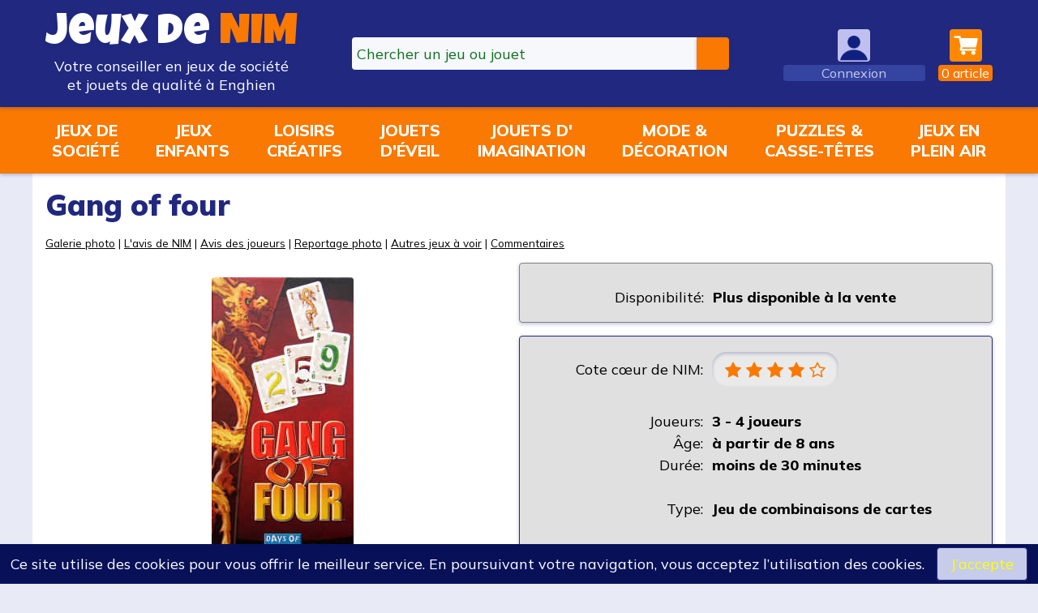

--- FILE ---
content_type: text/html; charset=UTF-8
request_url: https://www.jeuxdenim.be/jeu-GangOfFour
body_size: 6157
content:
		<!DOCTYPE HTML>
		<html lang="fr" xmlns:og="http://ogp.me/ns#">
		<head>
		<meta charset="UTF-8">
		<title>Gang of four: jeu de société</title>
		<meta name="description" content="Jeu moderne le plus populaire en Chine, Gang of Four est un jeu de cartes o&amp;ugrave; les joueurs se d&amp;eacute;barrassent de leurs cartes en jouant des combinaisons de poker croissantes. A la crois&amp;eacute;e du Rami et du Poker, Gang of Four est un jeu de cartes tr&amp;egrave;s dynamique." />
		<meta name="keywords" content="jeu,jeux,Gang of four,Days of Wonder,Lee Yih" />
		<base href="/">
		<link rel="apple-touch-icon" sizes="180x180" href="/apple-touch-icon.png">
		<link rel="icon" type="image/png" sizes="32x32" href="/favicon-32x32.png">
		<link rel="icon" type="image/png" sizes="16x16" href="/favicon-16x16.png">
		<link rel="manifest" href="/site.webmanifest">
		<link rel="mask-icon" href="/safari-pinned-tab.svg" color="#5bbad5">
		<meta name="msapplication-TileColor" content="#ffc40d">
		<meta name="theme-color" content="#ffffff">
		<meta name="apple-mobile-web-app-capable" content="yes">
		<meta name="apple-mobile-web-app-status-bar-style" content="black">
		<link rel="stylesheet" href="lib/css/jqueryui/jquery-ui.min.css" type="text/css" />
		<link rel="stylesheet" href="lib/css/jqueryui/jquery-ui.theme.min.css" type="text/css" />
		<link rel="stylesheet" href="v8-jdn.css?ver=233" type="text/css" />
		<meta name="viewport" content="width=device-width, initial-scale=1.0, user-scalable=0, minimum-scale=1.0, maximum-scale=1.0">
		<script type="text/javascript" src="v8-jdn.js?ver=233"></script>
				<meta name="author" content="Nicolas Maréchal" />
		<meta name="publisher" content="NIMCONSULT - Jeux de NIM" />
		<meta name="category" content="games" />
		<meta name="geo.region" content="BE-WHT" />
		<meta name="geo.placename" content="Enghien" />
		<meta name="geo.position" content="50.693766;4.039922" />
		<meta name="ICBM" content="50.693766;4.039922" />
		<meta property="fb:page_id" content="362415967542" />
		<meta property="fb:admins" content="100000322574358" />
		<meta name="identifier-url" content="https://www.jeuxdenim.be/" />
		
			<script type="application/ld+json">{"@context":"https://schema.org/","@type":"Product","name":"Gang of four","description":"Jeu moderne le plus populaire en Chine, Gang of Four est un jeu de cartes o\u00f9 les joueurs se d\u00e9barrassent de leurs cartes en jouant des combinaisons de poker croissantes. A la crois\u00e9e du Rami et du Poker, Gang of Four est un jeu de cartes tr\u00e8s dynamique.","image":"images/jeux/GangOfFour_large01.jpg","google_product_category":1246,"weight":"240 g","brand":{"@type":"Brand","name":"Days of Wonder"},"review":{"@type":"Review","reviewRating":{"@type":"Rating","ratingValue":"4","bestRating":5},"author":{"@type":"Person","name":"Nicolas Mar\u00e9chal"}},"aggregatedRating":{"@type":"AggregatedRating","ratingValue":4,"reviewCount":"4"}}</script>
			<script type="text/javascript" src="Formulaire_commentaire0.js?ver=233" ></script>		</head>
		<body data-theme="light">

				<header class="desktop">
			<div class="page-content">
				<div class="header-logo">
					<a href="/">
						<span class="header-logo-jdn">
							<span style="color:var(--color-const-white);">Jeux&nbsp;de</span>&nbsp;<span style="color:var(--color-const-orange-dark1);">NIM</span>
						</span>
						<span class="header-logo-subtitle">
							Votre conseiller en jeux de société
						</span>
						<span class="header-logo-subtitle">
							et jouets de qualité à Enghien
						</span>
					</a>
				</div>
				<div class="header-search search">
					<form action="search" method="get">
						<input type="search" name="q" class="ui-autocomplete-input" autocomplete="off" placeholder="Chercher un jeu ou jouet"><input type="submit" value="">
					</form>
				</div>
									<div class="header-user header-menu not-logged">
						<a href="login">
							<img src="images/anonyme2.png" class="icon">
							<span class="label label-user">Connexion</span>
						</a>
					</div>
									<div class="header-panier header-menu has-submenu">
					<a href="checkout">
						<img alt="Panier" src="images/cart9.png" class="icon" style="background:var(--color-const-orange-dark1);">
						<span class="label label-panier" id="panier-counter"><span>0</span><span>&nbsparticle</span></span>
					</a>
					<div id="submenu-panier" class="submenu submenu-downleft">
					
					<p class="to-right" style="margin:0"><a class="button" href="checkout">Accès au panier</a></p>
					<div class="panier-submenu-footer flex-horizontal">
						<div>
							Expédition en Belgique, France métropolitaine, Luxembourg
							<br>
								<img src="images/pays-belgique.png" style="width:48px;height:24px;">
								<img src="images/pays-france.png" style="width:48px;height:24px;">
								<img src="images/pays-luxembourg.png" style="width:48px;height:24px;">
						</div>
						<div>
							Expédition à domicile, en point retrait ou au magasin
							<br>
								<img src="images/livraison-laposte.png" style="width:48px;height:24px;">
								<img src="images/livraison-lapostefr.png" style="width:48px;height:24px;">
						</div>
						<div>
							Paiement en ligne sécurisé par Ingenico, leader du paiement sécurisé
							<br>
								<img src="images/paiement-visa.png" style="width:48px;height:24px;">
								<img src="images/paiement-mastercard.png" style="width:48px;height:24px;">
								<img src="images/paiement-bancontact.png" style="width:48px;height:24px;">
						</div>
						<div>
							Vous êtes libres d'acheter en ligne avec ou sans inscription sur le site Jeux de NIM.
						</div>
					</div>
										</div>
				</div>
			</div>
		</header>
		<header class="mobile">
			<div class="page-content">
				<div class="mobile-header-shop">
					<a href="shop">
						<img src="images/off-menu.png" class="icon">
						<span class="label">Shopping</span>
					</a>
				</div>
				<div class="mobile-header-search">
					<a href="#">
						<img src="images/search7-trans.png" class="icon">
						<span class="label">Recherche</span>
					</a>
				</div>
				<div class="mobile-header-logo">
					<a href="/">
						<span class="header-logo-jdn">
							<span style="color:var(--color-const-white);">Jeux&nbsp;de</span>
							<span style="color:var(--color-const-orange-dark1);">NIM</span>
						</span>
					</a>
				</div>
				<div class="mobile-header-user">
					<div>
					
							<a href="login">
							<img src="images/anonyme2.png" class="icon"/>
							<span class="label label-user">Connexion</span>
							</a>
												</div>
				</div>
				<div class="mobile-header-panier">
					<a href="checkout">
						<img src="images/cart10.png" class="icon">
						<span class="label label-panier" id="panier-counter-mobile"><span>0</span><span>&nbsparticle</span></span>
					</a>
				</div>
			</div>
		</header>
		<nav id="nav-shop">
			<div class="page-content">
				<div id="nav-shop-rayons">
					
			<div><a href="rayon-JEUXSOC">Jeux de<br>société</a></div>
			<div><a href="rayon-JEUXENFANTS">Jeux<br>enfants</a></div>
			<div><a href="rayon-CREATIF">Loisirs<br>créatifs</a></div>
			<div><a href="rayon-EVEIL">Jouets<br>d'éveil</a></div>
			<div><a href="rayon-IMAGINATION">Jouets d'<br>imagination</a></div>
			<div><a href="rayon-MODEDECO">Mode &amp;<br>décoration</a></div>
			<div><a href="rayon-TRADI">Puzzles &amp;<br>casse-têtes</a></div>
			<div><a href="rayon-PLEINAIR">Jeux en<br>plein air</a></div>
							</div>
			</div>
		</nav>
		<div class="mobile-search-bar search">
			<form action="search" method="get">
				<input type="search" name="q" class="ui-autocomplete-input" autocomplete="off" placeholder="Chercher un jeu ou jouet"><input type="submit" value="">
			</form>
		</div>
		<main>
					<div class="page-content">
								<section class="main">
					
				<div class="jeu">
				
				<h1>Gang of four</h1>
				<p class="ours"><a href="#Galeriephoto">Galerie photo</a> | <a href="#LavisdeNIM">L'avis de NIM</a> | <a href="#Avis">Avis des joueurs</a> | <a href="#ReportagePhoto">Reportage photo</a> | <a href="#AutresJeux">Autres jeux à voir</a> |  <a href="#Commentaires">Commentaires</a></p>
				
				
				
				<div class="flex-horizontal">
				
					<div>
						<p style="text-align:center"><img src="images/jeux/GangOfFour_large01.jpg" alt="Gang of four (couverture)"></p>
						<p style="font-style:italic">Jeu moderne le plus populaire en Chine, Gang of Four est un jeu de cartes o&ugrave; les joueurs se d&eacute;barrassent de leurs cartes en jouant des combinaisons de poker croissantes. A la crois&eacute;e du Rami et du Poker, Gang of Four est un jeu de cartes tr&egrave;s dynamique.</p>
						<p style="text-align:center">Un jeu de <a href="auteur-LeeYih">Lee Yih</a>,<br>édité par <a href="editeur-DaysofWonder" itemprop="brand" itemscope itemtype="https://schema.org/brand"><span itemprop="name">Days of Wonder</span></a> (2002)</p>
						<table class="signaletique tight" style="width:80%;margin:0 auto;"><tr><td><img class="icon" src="images/icon-recompense2.png"></td><td><b>As d&#039;Or Jeu de l&#039;Ann&eacute;e</b><br>Super As d&#039;Or (1997)</td></tr><tr><td><img class="icon" src="images/icon-recompense2.png"></td><td><b>Tric Trac</b><br>Tric-Trac de Bronze (2003)</td></tr></table>
					</div>
					
					<div>

						
				<div class="box boutique">
					<table class="signaletique">
						
						<tr class="spacetop"><td>Disponibilité:</td><td>Plus disponible à la vente</td></tr>
						
						
						
					</table>
				</div>
				
					
						<div class="box">
							<table class="signaletique">
							<tr><td style="vertical-align:middle;">Cote cœur de NIM:</td><td><a href="jeux-COTE-4"><div class="raty stars big inset" data-score="4"></div></a></td></tr>
							<tr><td>&nbsp;</td><td></td></tr>
							<tr><td>Joueurs:</td><td>3 - 4 joueurs</td></tr>
							<tr><td>Âge:</td><td>&agrave; partir de 8 ans</td></tr>
							<tr><td>Durée:</td><td>moins de 30 minutes</td></tr>
							<tr><td>&nbsp;</td><td></td></tr>
							<tr><td>Type:</td><td>Jeu de combinaisons de cartes</td></tr>
							<tr><td>&nbsp;</td><td></td></tr>
							
							<tr><td>Complexité:</td><td><span style="color:var(--color-orange-dark1);">&#11044;</span><span style="color:var(--color-orange-dark1);">&#11044;</span><span style="color:var(--color-orange-dark1);">&#11044;</span><span style="color:var(--color-page-background);">&#11044;</span><span style="color:var(--color-page-background);">&#11044;</span> &nbsp;</td></tr>
							
							
							<tr><td>Stratégie:</td><td><span style="color:var(--color-orange-dark1);">&#11044;</span><span style="color:var(--color-orange-dark1);">&#11044;</span><span style="color:var(--color-orange-dark1);">&#11044;</span><span style="color:var(--color-page-background);">&#11044;</span><span style="color:var(--color-page-background);">&#11044;</span> &nbsp;</td></tr>
							
							
							<tr><td>Ambiance:</td><td><span style="color:var(--color-orange-dark1);">&#11044;</span><span style="color:var(--color-orange-dark1);">&#11044;</span><span style="color:var(--color-orange-dark1);">&#11044;</span><span style="color:var(--color-page-background);">&#11044;</span><span style="color:var(--color-page-background);">&#11044;</span> &nbsp;</td></tr>
							
							
							<tr><td>Interaction:</td><td><span style="color:var(--color-orange-dark1);">&#11044;</span><span style="color:var(--color-orange-dark1);">&#11044;</span><span style="color:var(--color-orange-dark1);">&#11044;</span><span style="color:var(--color-page-background);">&#11044;</span><span style="color:var(--color-page-background);">&#11044;</span> &nbsp;</td></tr>
							
							
							<tr><td>Controle:</td><td><span style="color:var(--color-orange-dark1);">&#11044;</span><span style="color:var(--color-orange-dark1);">&#11044;</span><span style="color:var(--color-orange-dark1);">&#11044;</span><span style="color:var(--color-page-background);">&#11044;</span><span style="color:var(--color-page-background);">&#11044;</span> &nbsp;</td></tr>
							
							
							
							<tr><td>&nbsp;</td><td colspan="3"></td></tr>
							<tr><td>Catégories:</td><td colspan="3"><a href="selection-JEUXSOC_FAMILLE">Jeux de soci&eacute;t&eacute; - Jeux tout public</a><br><a href="selection-JEUXSOC_PETITSRAPIDES">Jeux de soci&eacute;t&eacute; - Jeux petits et rapides</a></td></tr>
							
							</table>
						</div>
					</div>
				
				</div>

				
				
				
				
				<h2><a name="Galeriephoto">Galerie photo</a></h2><p style="text-align:center"> <a href="jeu-GangOfFour"><img src="images/jeux/GangOfFour_large02.jpg" width="600" height="512"></a><br> <i>Une vue d'ensemble du matériel du jeu. Remarquez les belles illustrations des cartes, au parfum asiatique.</i> </p><h2><a name="LavisdeNIM">L'avis de NIM</a></h2><p>Classique jeu de cartes, superbement réédité par <a href="editeur-DaysOfWonder">Days of Wonder</a>, joué par millions de parties en ligne sur le site de <a href="editeur-DaysOfWonder">Days of Wonder</a>, anticipant de plusieurs années la mode du Poker dont il reprend les combinaisons, <a href="jeu-GangOfFour">Gang of four</a> est un jeu simple et amusant qui mériterait d'être aussi connu que les plus classiques des jeux "de comptoir".</p><p><b>Le principe du jeu</b> - Chaque joueur a une main de 18 cartes dont il faut se débarrasser le plus rapidement possible. Dès qu'un joueur y parvient, les autres joueurs ont des points de pénalité selon le nombre de cartes qu'il leur reste en main. La partie se termine quand un joueur atteint 100 points. Le vainqueur est le joueur qui a le plus petit score.</p><p>Comment se débarrasse-t-on des cartes? Un premier joueur dépose une combinaison de cartes (façon poker). Les autres joueurs doivent suivre en jouant des combinaisons supérieures mais contenant le même nombre de cartes, ou passer s'ils ne peuvent pas ou ne veulent pas suivre. Quand tous les joueurs ont passé, celui qui a joué la plus forte combinaison relance le tour suivant.</p><p>A quelques finesses près, le principe est aussi simple et aussi amusant que cela!</p><p><b>L'ambiance du jeu</b> - Elle est comparable à l'ambiance de tout jeu de pli, et on peut d'ailleurs facilement en devenir accro. Personnellement, j'y joue à l'occasion et je le redécouvre toujours avec plaisirs. Mais les joueurs qui ont des centaines de parties au compteur ne sont pas rares.</p><p>Le seul hic, c'est que <a href="jeu-GangOfFour">Gang of four</a> n'est praticable qu'à 3 ou 4 joueurs (et idéal à 4 joueurs), ce qui limite un peu les opportunités d'y jouer.</p><div class="flex-horizontal"><div><h3 class="oui">Les points forts</h3><ul><li>Beau, simple, fluide</li><li>Investissement facile à amortir, on en devient facilement accro</li></ul></div></div>

				<h2><a name="Avis">L'avis des joueurs</a></h2>
				<p style="text-align:center"><a href="login">Connectez-vous pour poster un avis</a></p>
				
				
				<div id="avis-927" class="contribution avis">
					<div class="header">
						<div class="avatar">
							<img src="images/anonyme.jpg">
						</div>
						<div class="auteur">
							<p class="auteur">
								<a href="useravis?id=1122">darkgregius</a>
								
								<span style="border-top: 1px dashed;border-bottom: 1px dashed;font-size:80%;color:var(--color-green-dark2);letter-spacing:.5px;">TOP 10 CONTRIBUTEURS</span>
							</p>
							<p class="ours">
								24 avis - 24 notes
								 - 10<span style="vertical-align:super;font-size:50%">&egrave;me</span> contributeur
								<br>posté le 17/08/2013
							</p>
						</div>
					</div>
					<div class="body">
						
						<div class="avis-titre">
							<div class="titre">
								J&#039;aime
							</div>
							<div class="cote">
								<div name="CoteCoeur" class="raty stars big inset" data-score="5" style="color:var(--color-blue-dark2);"></div>
							</div>
						</div>
						<div class="avis-contenu">
							<p>N&#039;ayant jamais jou&eacute; au pr&eacute;sident ou autre trou du c.. ,je livre sur ce jeu un avis tout ce qu&#039;il y a de plus objectif. Pour ma part,j&#039;ai vraiment appr&eacute;ci&eacute; d&#039;y jouer.L&#039;id&eacute;e de se d&eacute;barrasser de ses cartes(fa&ccedil;on Uno) en jouant des combinaisons(fa&ccedil;on Poker) change des grands classiques du jeu de carte traditionnel.De plus le mat&eacute;riel est de qualit&eacute; avec des cartes toil&eacute;es,au design clair et un bloc pour noter les scores.Bref,je ne vois pas grand chose &agrave; reprocher &agrave; ce sympathique et prenant jeu de cartes.</p>
							
						</div>
						
					</div>
				</div>
				
				
				<div id="avis-184" class="contribution avis">
					<div class="header">
						<div class="avatar">
							<img src="images/anonyme.jpg">
						</div>
						<div class="auteur">
							<p class="auteur">
								<a href="useravis?id=1017">Yuki</a>
								
								
							</p>
							<p class="ours">
								1 avis - 41 notes
								 - 43<span style="vertical-align:super;font-size:50%">&egrave;me</span> contributeur
								<br>posté le 05/03/2012
							</p>
						</div>
					</div>
					<div class="body">
						
						<div class="avis-titre">
							<div class="titre">
								
							</div>
							<div class="cote">
								<div name="CoteCoeur" class="raty stars big inset" data-score="3" style="color:var(--color-blue-dark2);"></div>
							</div>
						</div>
						<div class="avis-contenu">
							
							
						</div>
						
					</div>
				</div>
				
				<div id="avis-559" class="contribution avis">
					<div class="header">
						<div class="avatar">
							<img src="images/anonyme.jpg">
						</div>
						<div class="auteur">
							<p class="auteur">
								<a href="useravis?id=1263">AURELAVEYRON</a>
								
								
							</p>
							<p class="ours">
								0 avis - 35 notes
								 - 53<span style="vertical-align:super;font-size:50%">&egrave;me</span> contributeur
								<br>posté le 03/11/2012
							</p>
						</div>
					</div>
					<div class="body">
						
						<div class="avis-titre">
							<div class="titre">
								
							</div>
							<div class="cote">
								<div name="CoteCoeur" class="raty stars big inset" data-score="3" style="color:var(--color-blue-dark2);"></div>
							</div>
						</div>
						<div class="avis-contenu">
							
							
						</div>
						
					</div>
				</div>
				
				<div id="avis-2987" class="contribution avis">
					<div class="header">
						<div class="avatar">
							<img src="images/anonyme.jpg">
						</div>
						<div class="auteur">
							<p class="auteur">
								<a href="useravis?id=6035">joaquim</a>
								
								
							</p>
							<p class="ours">
								0 avis - 1 note
								 - 240<span style="vertical-align:super;font-size:50%">&egrave;me</span> contributeur
								<br>posté le 04/03/2023
							</p>
						</div>
					</div>
					<div class="body">
						
						<div class="avis-titre">
							<div class="titre">
								
							</div>
							<div class="cote">
								<div name="CoteCoeur" class="raty stars big inset" data-score="4" style="color:var(--color-blue-dark2);"></div>
							</div>
						</div>
						<div class="avis-contenu">
							
							
						</div>
						
					</div>
				</div>
				
				
				
				<h2><a name="ReportagePhoto">Reportage photo</a></h2>
				<p style="text-align:center"><a href="jeureportage?id=GangOfFour">Consultez les <b>4 photos</b> de reportage de &quot;Gang of four&quot;. CLIQUEZ ICI.</a></p>
				<div class="flex-horizontal"><div><a href="jeureportage?id=GangOfFour"><img src="images/reportages/20061118/pic41.jpg" style="max-height:400px;"></a></div><div><a href="jeureportage?id=GangOfFour"><img src="images/reportages/20061118/pic42.jpg" style="max-height:400px;"></a></div><div><a href="jeureportage?id=GangOfFour"><img src="images/reportages/20091010/pic30.jpg" style="max-height:400px;"></a></div></div>
				
				
				
				<h2><a name="AutresJeux">Autres jeux à voir</a></h2>
				<div class="vignettes">
					<div class="vignette"><a href="jeu-Dekal"><img src="images/jeux/Dekal_small.jpg"><br>D&eacute;kal</a></div><div class="vignette"><a href="jeu-Pickomino"><img src="images/jeux/Pickomino_small.jpg"><br>Pickomino</a></div><div class="vignette"><a href="jeu-Flowers"><img src="images/jeux/Flowers_small.jpg"><br>Flowers</a></div><div class="vignette"><a href="jeu-Takenokolor"><img src="images/jeux/Takenokolor_small.jpg"><br>Takenokolor</a></div><div class="vignette"><a href="jeu-Pixies"><img src="images/jeux/Pixies_small.jpg"><br>Pixies</a></div></tr><tr><div class="vignette"><a href="jeu-13Feuilles"><img src="images/jeux/13Feuilles_small.jpg"><br>13 Feuilles</a></div><div class="vignette"><a href="jeu-6QuiPrend"><img src="images/jeux/6QuiPrend_small.jpg"><br>6 qui prend!</a></div><div class="vignette"><a href="jeu-7WondersArchitects"><img src="images/jeux/7WondersArchitects_small.jpg"><br>7 Wonders Architects</a></div><div class="vignette"><a href="jeu-Saboteur"><img src="images/jeux/Saboteur_small.jpg"><br>Saboteur</a></div><div class="vignette"><a href="jeu-Trio"><img src="images/jeux/Trio_small.jpg"><br>Trio</a></div>
				</div>
				
				
				</div>
				<script>
				
				</script>
									</section>
								</div>
		</main>

		<footer>
			<div class="page-content flex-horizontal">
				<div style="flex:0.30;">
					<p>
						<img src="images/logo-jeuxdenim-v2-white.png" style="width:150px;">
						<br><a href="https://www.avousdejouer.be/"><img src="images/logo-avdj.jpg" style="width:150px;"></a>
					</p>
				</div>
				<div class="text-centered">
					<p>
						<b style="font-size:18px">La boutique Jeux de NIM</b>
						<br>Votre conseiller en jeux de société et jouets de qualité
					</p>
					<p>
						Suivez-nous sur<br>
						<a href="https://www.facebook.com/JeuxDeNIM"><img src="images/facebook.png" class="icon"></a>
						<a href="https://www.instagram.com/jeuxdenim"><img src="images/instagram.png" class="icon"></a>
						<a href="https://www.youtube.com/c/JeuxdeNIM2003"><img src="images/youtube.png" class="icon"></a>
					</p>
					<p>
						NIMCONSULT SPRL - BE 0474.339.403
						<br><a href="privacy">Charte du site et politique de gestion des données</a>
						<br><a href="conditionsdevente">Conditions générales de vente</a>
						<br><a href="boutique">&gt; en savoir plus...</a>
					</p>
				</div>
				<div class="text-centered">
					<p>
						Adresse:
						<br>Rue de Bruxelles 6
						<br>B-7850 Enghien (Belgique)
					</p>
					<p>
						Horaire d'ouverture:
						<br>mardi-vendredi 10h-12h30 et 14h-18h
						<br>samedi 10h-18h non stop
											</p>
					<p>
						Tél: +32 (0)2 395 92 88
						<br>E-mail: <span class="email"></span>
					</p>
					<p class="theme-switch" style="display:none;">
					</p>
				</div>
			</div>
		</footer>

		<div id="popup" style="display:none;"></div>
		<div id="tooltip" style="display:none;"></div>
		<div id="fly-achat" style="display:none;"></div>
		
		
				<script>
				
				</script>
				<script type="text/javascript" src="v8-jdn_footer.js?ver=233"></script>
				
		<!-- NEW Google Analytics -->
		<!-- Global site tag (gtag.js) - Google Analytics -->
		<script async src="https://www.googletagmanager.com/gtag/js?id=G-WE5XBBZVN1"></script>
		<script>
		  window.dataLayer = window.dataLayer || [];
		  function gtag(){dataLayer.push(arguments);}
		  gtag('js', new Date());
		  gtag('config', 'G-WE5XBBZVN1');
		$(function(){
		try {
				} catch(err) {}
		});
		</script>
		<!-- END NEW Google Analytics -->


		</body>
		</html>		
		